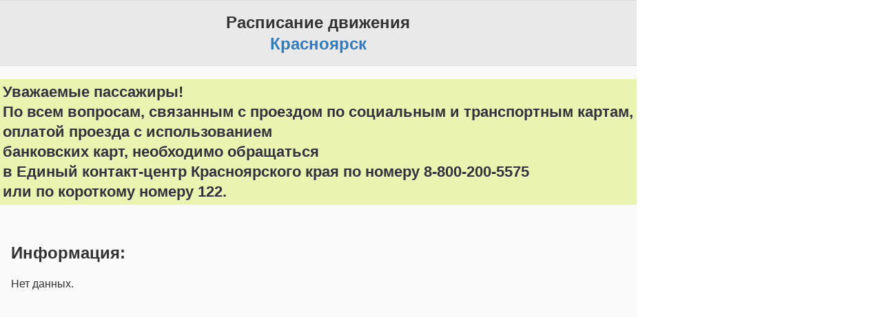

--- FILE ---
content_type: text/html; charset=windows-1251
request_url: https://mu-kgt.ru/informing/wap/rasp/?rd=1685923200&mr_id=75&rl_racetype=66&st_id=676
body_size: 2310
content:
<!DOCTYPE html><html><head><title>Расписание движения Красноярск</title><meta name="viewport" content="width=device-width"><meta name="description" content="Мобильная версия онлайн мониторинга движении автобусов, троллейбусов и трамваев, а так же  поиска расписания по маршрутам города Красноярска. Онлайн мониторинг движения пассажирского транспорта по маршрутам города Красноярска. Данный сервис позволяет узнать в онлайн режиме где едет автобус, троллейбус или трамвай. Осуществить поиск остановки."><meta name="keywords" content="расписание автобусов, троллейбусов, трамваев, где едут автобусы, on-line маршрут, on-line остановка, остановочное табло, поиск остановки, общественный транспорт города Красноярска"><meta name="apple-mobile-web-app-capable" content="yes"><link rel="apple-touch-icon" href="/images/main/header-logo-192.png" /><link rel="stylesheet" href="//mu-kgt.ru/informing/wap/jquery.mobile-1.4.5/jquery.mobile-1.4.5.min.css" /><link rel="stylesheet" href="//mu-kgt.ru/informing/wap/mpstyle.min.css?v=1.0.2" /><link rel="stylesheet" href="//mu-kgt.ru/informing/wap/marsh/css/snow.min.css" /><link rel="icon" href="/informing/wap/marsh/img/new/icon/kvad_raund_128_w.svg" type="image/svg+xml"><script type="text/javascript" src="//mu-kgt.ru/informing/wap/marsh/js/reg-sw.js?scope=%2F%2Fmu-kgt.ru%2Finforming%2Fwap%2Fmarsh%2F"></script><link rel="manifest" href="//mu-kgt.ru/informing/wap/marsh/manifest.webmanifest" /></head> <style> body{min-width: 500px;}</style><body><div data-role="page" class="mp-page" style ="min-width:500px;"><div data-role="header" class="ui-header bar-inherit" ><div class="mp-header"><h1>Расписание движения <br><b style="color: #337ab7;">Красноярск</b></h1></div></div><h3><div style="display: flex; background: rgb(235 243 176); padding: .2em; display: block; font-weight: bold; font-size: 1.2em"><div>Уважаемые пассажиры!</div><div>По всем вопросам, связанным с проездом по социальным и транспортным картам,</div><div>оплатой проезда с использованием</div><div>банковских карт, необходимо обращаться</div>
	<div>в Единый контакт-центр Красноярского края по номеру 8-800-200-5575</div><div> или по короткому номеру 122.</div></div></h3><div role="main" class="ui-content"><h2>Информация:</h2><p>Нет данных.</p>

--- FILE ---
content_type: text/css
request_url: https://mu-kgt.ru/informing/wap/mpstyle.min.css?v=1.0.2
body_size: 5277
content:
.marsh-check{position:absolute;top:0;left:0;background:rgba(0,0,0,.3);}
.marsh-check:before{content:"V"}
.ui-bar, .ui-body{padding:0em;}
.ui-content a{color:#0000FF;text-decoration:none;}
.ui-content h2{font-size:1.5em;font-weight:bold;}
.ui-content h3{font-size:1.2em;font-weight:bold;display:block;margin:.2em;}
.table-marsh{border-collapse:separate;padding:0;border-spacing:0;border-top:1px solid #ddd;}
.msg-general{display:inline-block;}
.msg-section{border-style:solid;border-width:1px;-webkit-border-radius:5px;-moz-border-radius:5px;border-radius:5px;padding:0.5em;padding-left:2em;padding-right:2em;margin:0.5em;display:inline-block;width:90%;}
.msg-marsh-section{background-color:#f7edb1;border-color:#d4ca88;}
.msg-request-section{background-color:#f7edb1;border-color:#d4ca88;}
.msg-bnst-section{background-color:#f7edb1;border-color:#d4ca88;}
.msg-forecast-section{background-color:#f7edb1;border-color:#d4ca88;}
.msg-contact-section{background-color:#f7edb1;border-color:#d4ca88;}
.bf-marshline{background-image:url("//mu-kgt.ru/informing/wap/marsh/img/stopline.png");width:25px;}
.bf-marshline img{vertical-align:bottom;}
.bf-arriveinfo{font-size:1em;color:#828282;padding:2px;vertical-align:middle;line-height:1.5;}
.bf-stopinfo{font-size:1.2em;color:#333;padding:2px;vertical-align:middle;line-height:1.5;}
.bf-stopinfo a{color:#333;}
.bf-businfo{color:#040F91;font-size:.8em;white-space:nowrap;}
.bf-busdopinfo{text-align:center;background-color:#eaeaea;padding:2px;padding-left:10px;padding-right:10px;margin:4px;-webkit-border-radius:20px;-moz-border-radius:20px;border-radius:20px;display:inline-block;}
.bf-busimage{margin:1px;margin-right:4px;display:inline-block;vertical-align:middle;}
.bf-selectstop{background-color:#fbcfc0;padding:2px;padding-left:18px;margin:4px;font-size:1.5em;font-weight:bold;color:#12253e;-webkit-border-radius:30px;-moz-border-radius:30px;border-radius:30px;}
.bf-table table{border-collapse:collapse;white-space:nowrap;}
.legend-section{background-color:#f7edb1;border-style:solid;border-width:1px;border-color:#d4ca88;-webkit-border-radius:5px;-moz-border-radius:5px;border-radius:5px;padding:0.5em;padding-left:2em;padding-right:2em;margin:0em;display:inline-block;white-space:nowrap;}
.bus-marsh{background-color:#468847;}
.trol-marsh{background-color:#f89406;}
.tram-marsh{background-color:#3a87ad;}
.train-marsh{background-color:#3a87ad;}
.name-marsh{padding:2px 4px;margin:4px;font-size:1.3em;font-weight:bold;color:#fff;-webkit-border-radius:3px;-moz-border-radius:3px;border-radius:3px;}
.table-bus{border-collapse:separate;padding:0;border-spacing:0;border-top:1px solid #ddd;}
.stop-name{color:#000000;font-family:sans-serif;font-size:medium;text-align:left;}
.bus-info{color:#040F91;font-family:sans-serif;font-size:small;text-align:left;}
.forecast-info{color:#040F91;font-family:sans-serif;font-size:medium;text-align:left;}
.note-info{color:#040F91;font-family:sans-serif;font-size:small;text-align:left;}
.bar-inherit{background-color:#e9e9e9;border-color:#ddd;color:#333;text-shadow:0 1px 0 #eee;font-weight:bold;min-width:500px}
.mp-main-menu-item{font-size:1.3em;line-height:180%;text-align:left;}
.mp-menu-item{font-size:1.3em;line-height:180%;text-align:left;}
.mp-choice-info{font-size:1em;line-height:150%;text-align:left;color:#333;white-space:nowrap;}
.mp-choice-info a{color:#777;}
.mp-page{outline:0;padding:0;margin:0;top:0;left:0;min-width:300px;min-height:100%;position:absolute;display:block;border:0;background-color:#f9f9f9;border-color:#bbb;color:#333;text-shadow:0 1px 0 #f3f3f3;font-size:1em;}
.mp-marsh-list{font-size:1.2em;line-height:150%;white-space:nowrap;}
.mp-marsh-forecast{font-size:1.1em;line-height:125%;}
.mp-menu-item p,
.mp-marsh-list p,
.mp-marsh-forecast p{display:block;margin:0;}
.mp-header h1{font-size:1.5em;text-align:center;}
.mp-footer-menu{font-size:1em;line-height:1.3;}
.ui-icon-myicon{background-image:url("//mu-kgt.ru/informing/img/krsn.png");float:left;width:55px;height:81px;}
.mp-footer{width:100%;}
.mp-footer .ui-body{font-weight:300;text-align:left;border-color:#ddd;}
.mp-footer img{text-align:left;border-color:#ddd;}
.mp-footer p{color:#777;line-height:140%;margin:.3em;font-size:.8em;}
.mp-footer h2,h4{line-height:120%;margin:.3em;}
.mp-footer h4{color:#777;font-size:1em;}
.mp-footer h2{color:#333;font-size:1.2em;}
@media all and (min-width:52em){.mp-bus-dir{font-size:1em;}
}
.mp-bus-dir{margin:.3em;font-size:.8em;}
.mp-bus-dir> div + div .ui-body{border-top-width:0;}
.mp-bus-dir .ui-block-a,
.mp-bus-dir .ui-block-b{width:100%;float:none;}
@media all and (min-width:52em){.mp-page{font-size:1em;}
}
@media all and (min-width:42em){.mp-bus-dir .ui-block-a,
.mp-bus-dir .ui-block-b{float:left;width:49.95%;}
}
.mp-footer .ui-block-a,
.mp-footer .ui-block-b,
.mp-footer .ui-block-c{width:100%;float:none;}
.mp-footer > div + div .ui-body{border-top-width:0;}
@media all and (min-width:42em){.mp-footer{overflow:hidden;}
.mp-footer .ui-block-b{float:left;width:69.95%;}
.mp-footer .ui-block-c{float:left;width:29.95%;}
.mp-footer .ui-block-b p,
.mp-footer .ui-block-c p{}
.mp-footer > div + div .ui-body{border-top-width:1px;}
.mp-footer > div:first-child .ui-body{border-bottom-width:0;}
.mp-footer > div:last-child .ui-body{border-left-width:0;}
}

--- FILE ---
content_type: application/javascript
request_url: https://mu-kgt.ru/informing/wap/marsh/js/reg-sw.js?scope=%2F%2Fmu-kgt.ru%2Finforming%2Fwap%2Fmarsh%2F
body_size: 1039
content:
let deferredPrompt;
let addHome;
params={};document.currentScript.src.replace(/[?&]+([^=&]+)=([^&]*)/gi,function(s,k,v){params[k]=decodeURIComponent(v)});
"serviceWorker"in navigator && (navigator.serviceWorker.register(params.scope+"js/service-worker.js", { scope: params.scope }).then(function(e) {
    //console.log("Service Worker registration successful with scope: ", e.scope)
}).catch(function(e) {
    //console.log("Service Worker registration failed: ", e)
}),
window.addEventListener("beforeinstallprompt", function(e) {
    deferredPrompt = e,
    addHome = false,
    localStorage.setItem("prompt-count", parseInt(localStorage.getItem("prompt-count") || 0) + 1),
    localStorage.getItem("install-date") || (
    e.userChoice.then(function(e) {
        "accepted" === e.outcome && (localStorage.setItem("install-count", parseInt(localStorage.getItem("install-count") || 0) + 1),
        localStorage.setItem("install-date", Date.now()),
        localStorage.removeItem("prompt-count") 
        )
    }))
}))